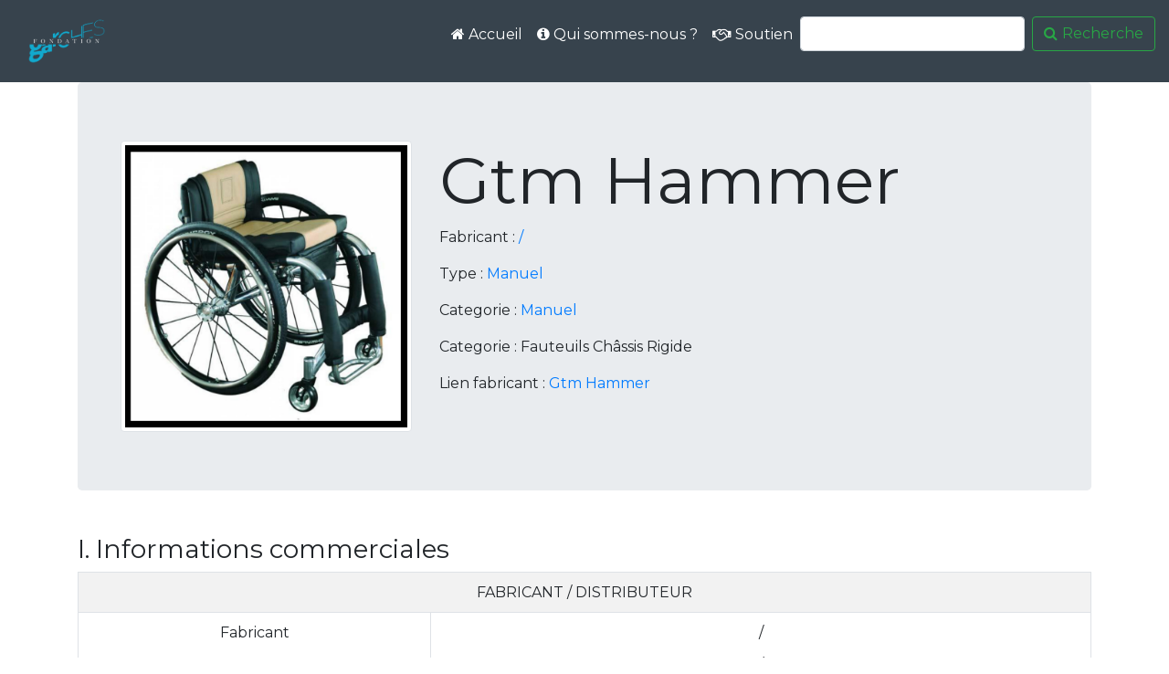

--- FILE ---
content_type: text/html; charset=utf-8
request_url: https://www.fauteuilroulant.org/show/548
body_size: 3938
content:




<html>

<head>
    <meta charset="utf-8">
    <meta name="viewport" content="width=device-width, initial-scale=1.0, shrink-to-fit=no">
    <title>Fauteuil roulants</title>
    <link rel="stylesheet" href="/static/assets/bootstrap/css/bootstrap.min.css">
    <link rel="stylesheet" href="https://fonts.googleapis.com/css?family=Montserrat:400,400i,700,700i,600,600i">
    <link rel="stylesheet" href="https://fonts.googleapis.com/css?family=Cookie">
    <link rel="stylesheet" href="/static/assets/fonts/font-awesome.min.css">
    <link rel="stylesheet" href="https://cdnjs.cloudflare.com/ajax/libs/baguettebox.js/1.10.0/baguetteBox.min.css">
    <link rel="stylesheet" href="/static/assets/css/Pretty-Footer.css">
    <link rel="stylesheet" href="/static/assets/css/smoothproducts.css">
    <link rel="stylesheet" href="/static/assets/css/Team-with-rotating-cards.css">
    <link rel="icon" href="/static/assets/img/favicon.ico">

        <link rel="stylesheet" href="https://code.jquery.com/ui/1.8.18/themes/base/jquery-ui.css" type="text/css" media="all" />
    <script src="https://ajax.googleapis.com/ajax/libs/jquery/1.7.1/jquery.min.js" type="text/javascript"> </script>
    <script src="https://ajax.googleapis.com/ajax/libs/jqueryui/1.8.16/jquery-ui.min.js" type="text/javascript"></script>


            <script>
            $(document).ready(function(){
                $("#txtSearch").autocomplete({
                    source: "/search/",
                    minLength: 2,
                    open: function(){
                        setTimeout(function () {
                            $('.ui-autocomplete').css('z-index', 99);
                        }, 0);
                    }
                  });
            });
        </script>

</head>

<body>
<nav class="navbar navbar-light navbar-expand-md sticky-top navigation-clean-button" style="background-color: #37434d;color: #ffffff;max-height: 90px;padding: 0px;">
        <div class="container-fluid"><a class="navbar-brand" href="/"><img src="/static/assets/img/FGARCHES_LogoFondationBlanc-RVB-L.png" style="max-height: 80px;min-width: auto;"></a><button data-toggle="collapse" class="navbar-toggler" data-target="#navcol-1"><span class="sr-only">Toggle navigation</span><span class="navbar-toggler-icon"></span></button>
            <div
                class="collapse navbar-collapse" id="navcol-1" style="background-color: #37434d;">
                <ul class="nav navbar-nav ml-auto">
                    <li class="nav-item" role="presentation"><a class="nav-link active" style="color:#ffffff;" href="/"><i class="fa fa-home"></i>&nbsp;Accueil</a></li>
                    <li class="nav-item" role="presentation"><a class="nav-link" style="color:#ffffff;" href="/qui-sommes-nous/"><i class="fa fa-info-circle"></i>&nbsp;Qui sommes-nous ?</a></li>
                    <li class="nav-item" role="presentation"><a class="nav-link" style="color:#ffffff;" href="/soutien/"><i class="fa fa-handshake-o"></i>&nbsp;Soutien</a></li>
                    <li class="nav-item"  role="presentation">
                        <form class="form-inline" id="search" method="POST" action="/search/">
                        <input type="hidden" name="csrfmiddlewaretoken" value="GY308aOqaLigA01qAOht46A9pXcGT2C5kqduC8fiN7o2amBwcA74VuN8Yx135q03">
                        <input type="text" class="form-control mr-sm-2" id="txtSearch" name="txtSearch">
                        <button type="submit" class="btn btn-outline-success my-2 my-sm-0"><i class="fa fa-search" aria-hidden="true"></i>Recherche</button>
                    </form>
                    </li>

<!--                    <li class="nav-item" role="presentation"><a class="nav-link" style="color:#ffffff;" href="#"><i class="fa fa-search"></i>Recherche</a></li>-->
                </ul>
        </div>
        </div>
    </nav>
  <div class="container">
    <div class="jumbotron">
        <div class="container">
            <div class="row">
                <div class="col-4">
                    <img class="img-thumbnail" src="/media/jpg/DVAN_-_GTM_Hammer-1.jpg">
                </div>
                <div class="col-8">
                    <h1 class="display-3">Gtm Hammer</h1>
                    <p>Fabricant :  <a href="/makers/show/82" >/</a></p>
                    <p>Type :  <a href="/wheelchairtypes/show/13" >Manuel</a></p>
                    <p>Categorie :  <a href="/wheelchairtypes/show/13" >Manuel</a></p>
                    <p>Categorie : Fauteuils Châssis Rigide</p>
		    
		    <p>Lien fabricant : <a href="http://tech.devousanous-medical.fr/catalogue/hammer/" >Gtm Hammer</a></p>
		    
                    <p><p></p></p>
                </div>
            </div>
        </div>
    </div>

    <h3 class="mt-5">I.		Informations commerciales</h3>

    <table class="table table-striped table-bordered text-center">
        <tr>
            <td colspan="2">FABRICANT / DISTRIBUTEUR</td>
        </tr>
        <tr>
            <td>Fabricant</td>
            <td>
                <p>/</p>
                <p>/ </p>
                <p>/ /</p>
                <p>/ /</p>
                <p>/</p>
            </td>
        </tr>
        <tr>
            <td>Distributeur (en France)</td>
            <td>
                <p>De Vous A Nous (D.V.A.N.)</p>
                <p>1036, La Ville Des Champs </p>
                <p>76480 Saint Paër</p>
                <p>02 35 78 12 40 accueil@devousanous-medical.fr</p>
                <p>http://devousanous-medical.fr/</p>
            </td>
        </tr>
    </table>

    <table class="table table-striped table-bordered text-center mt-5">
	<tr>
	    <td colspan="3">TARIFS INDICATIFS</td>
	</tr>
        <tr>
            <td></td>
            <td>Version courante</td>
            <td>Autre version</td>
        </tr>
        <tr>
            <td>Prix indicatif TTC</td>
            <td>None &euro;</td>
            <td>None &euro;</td>
        </tr>
        <tr>
            <td>TVA</td>
            <td>None %</td>
            <td>None %</td>
        </tr>
        <tr>
            <td>Tarif LPPR</td>
            <td>None &euro;</td>
            <td>None &euro;</td>
        </tr>
        <tr>
            <td>Code LPPR</td>
            <td><p>/</p></td>
            <td><p>/</p></td>
        </tr>
        <tr>
            <td>Intitulé LPPR</td>
            <td><p>/</p></td>
            <td><p>/</p></td>
        </tr>
        <tr>
            <td class="text-left" colspan="3"><strong>Remarque : </strong><p></p></td>
        </tr>
    </table>


    <h3 class="mt-5">II.    Dimensions</h3>

    <table class="table table-striped table-bordered text-center">
        <tr>
            <td colspan="3">ASSISE</td>
        </tr>
        <tr>
            <td></td>
            <td>Minimum</td>
            <td>Maximum</td>
        </tr>
        <tr>
            <td>Largeur d'assise</td>
            <td>None</td>
            <td>None</td>
        </tr>
        <tr>
            <td>Profondeur d'assise</td>
            <td>None</td>
            <td>None</td>
        </tr>
        <tr>
            <td>Hauteur d'assise</td>
            <td>None</td>
            <td>None</td>
        </tr>
        <tr>
            <td class="text-left" colspan="3"><strong>Remarque : </strong><p></p></td>
        </tr>
    </table>

    <table class="table table-striped table-bordered text-center mt-5">
        <tr>
            <td colspan="3">DOSSIER</td>
        </tr>
        <tr>
            <td></td>
            <td>Minimum</td>
            <td>Maximum</td>
        </tr>
        <tr>
            <td>Largeur du dossier</td>
            <td>None</td>
            <td>None</td>
        </tr>
        <tr>
            <td>Hauteur du dossier</td>
            <td>None</td>
            <td>None</td>
        </tr>
        <tr>
            <td class="text-left" colspan="3"><strong>Remarque : </strong><p></p></td>
        </tr>
    </table>


    <table class="table table-striped table-bordered text-center mt-5">
        <tr>
            <td colspan="3">DIMENSIONS HORS TOUT</td>
        </tr>
        <tr>
            <td></td>
            <td>Minimum</td>
            <td>Maximum</td>
        </tr>
        <tr>
            <td>Largeur hors-tout</td>
            <td>None</td>
            <td>None</td>
        </tr>
        <tr>
            <td>Largeur hors-tout pliée</td>
            <td>None</td>
            <td>None</td>
        </tr>
        <tr>
            <td>Longueur hors-tout</td>
            <td>None</td>
            <td>None</td>
        </tr>
        <tr>
            <td>Hauteur hors-tout</td>
            <td>None</td>
            <td>None</td>
        </tr>
        <tr>
            <td>Rayon de giration</td>
            <td colspan="2">None</td>
        </tr>
        <tr>
            <td class="text-left" colspan="3"><strong>Remarque : </strong><p></p></td>
        </tr>
    </table>

    <table class="table table-striped table-bordered text-center mt-5">
        <tr>
            <td colspan="2">POIDS</td>
        </tr>
        <tr>
            <td class="text-left">Poids du dispositif complet</td>
            <td>None</td>
        </tr>
        <tr>
            <td class="text-left">Poids des batteries</td>
            <td>None</td>
        </tr>
        <tr>
            <td class="text-left">Poids maximal utilisateur</td>
            <td>None</td>
        </tr>
        <tr>
            <td class="text-left" colspan="3"><strong>Remarque : </strong><p></p></td>
        </tr>
    </table>

    <h3 class="mt-5">III.	Conduite</h3>

    <table class="table table-striped table-bordered text-center">
        <tr>
            <td class="text-left"><strong>Contexte majoritaire d'utilisation : </strong>None</td>
        </tr>
    </table>

        <table class="table table-striped table-bordered text-center mt-5">
        <tr>
            <td class="text-left">Type de conduite</td>
            <td>None</td>
        </tr>
        <tr>
            <td class="text-left">Type d'électronique</td>
            <td>None</td>
        </tr>
        <tr>
            <td class="text-left" colspan="2"><strong>Remarque : </strong><p></p></td>
        </tr>
    </table>

    <table class="table table-striped table-bordered mt-5">
        <tr>
            <td class="text-center" colspan="2">COMMANDE</td>
        </tr>
        <tr>
            <td>Joystick</td>
            <td class="text-center">None</td>
        </tr>
        <tr>
            <td>Commande tierce personne</td>
            <td class="text-center">None</td>
        </tr>
        <tr>
            <td class="text-left" colspan="2"><strong>Remarque : </strong><p></p></td>
        </tr>
    </table>

    <table class="table table-striped table-bordered mt-5">
        <tr>
            <td class="text-center" colspan="2">FRANCHISSEMENT</td>
        </tr>
        <tr>
            <td>Pente maximale de sécurité franchissable</td>
            <td class="text-center">None</td>
        </tr>
        <tr>
            <td>Hauteur d’obstacle maximale franchissable</td>
            <td class="text-center">None</td>
        </tr>
        <tr>
            <td class="text-left" colspan="2"><strong>Remarque : </strong><p></p></td>
        </tr>
    </table>

    <table class="table table-striped table-bordered mt-5">
        <tr>
            <td class="text-center" colspan="2">DONNEES TECHNIQUES FAUTEUILS ELECTRIQUES</td>
        </tr>
        <tr>
            <td>Autonomie</td>
            <td class="text-center">None Km</td>
        </tr>
        <tr>
            <td>Vitesse maximale</td>
            <td class="text-center">None Km/h</td>
        </tr>
        <tr>
            <td>Moteur</td>
            <td class="text-center">None W</td>
        </tr>
        <tr>
            <td>Batterie</td>
            <td class="text-center">None Ah</td>
        </tr>
        <tr>
            <td class="text-left" colspan="2"><strong>Remarque : </strong><p></p></td>
        </tr>
    </table>



    <table class="table table-striped table-bordered">
        <tr>
            <td class="text-center" colspan="4">ROUES</td>
        </tr>
        <tr class="text-center">
            <td></td>
            <td>Roues avant</td>
            <td>Roues arrière</td>
            <td>Roues centrales</td>
        </tr>
        <tr>
            <td>Diamètre</td>
            <td class="text-center">None</td>
            <td class="text-center">None</td>
            <td class="text-center">None</td>
        </tr>
        <tr>
            <td>Pneumatique</td>
            <td class="text-center">None</td>
            <td class="text-center">None</td>
            <td class="text-center">None</td>
        </tr>
        <tr>
            <td class="text-left" colspan="4"><strong>Remarque : </strong><p></p></td>
        </tr>
    </table>

    <table class="table table-striped table-bordered">
        <tr>
            <td class="text-center" colspan="1">FREINS</td>
        </tr>
        <tr>
            <td>None</td>
        </tr>
    </table>

    <h3 class="mt-5">IV. Chassis</h3>

    <table class="table table-striped table-bordered">
        <tr>
            <td>Matériau</td>
            <td class="text-center">None</td>
        </tr>
        <tr>
            <td>Pliant</td>
            <td class="text-center">None</td>
        </tr>
        <tr>
            <td>Anti-bascule</td>
            <td class="text-center">None</td>
        </tr>
        <tr>
            <td>Bascule d'assise</td>
            <td class="text-center">None</td>
        </tr>
        <tr>
            <td>Lift (élévation d'assise)</td>
            <td class="text-center">None</td>
        </tr>
        <tr>
            <td>Verticalisation</td>
            <td class="text-center">None</td>
        </tr>
        <tr>
            <td class="text-left" colspan="2"><strong>Remarque : </strong><p></p></td>
        </tr>
    </table>

    <h3 class="mt-5">V.		Element de positionnement</h3>

    <table class="table table-striped table-bordered">
        <tr>
            <td class="text-center" colspan="2">ASSISE</td>
        </tr>
        <tr>
            <td>Coussin</td>
            <td class="text-center">None</td>
        </tr>
        <tr>
            <td>Ceinture</td>
            <td class="text-center">None</td>
        </tr>
        <tr>
            <td>Accessoires assise</td>
            <td class="text-center">None</td>
        </tr>
        <tr>
            <td class="text-left" colspan="2"><strong>Remarque : </strong><p></p></td>
        </tr>
    </table>

    <table class="table table-striped table-bordered">
        <tr>
            <td class="text-center" colspan="2">DOSSIER</td>
        </tr>
        <tr>
            <td>Matière</td>
            <td class="text-center">None</td>
        </tr>
        <tr>
            <td>Inclinable</td>
            <td class="text-center">None</td>
        </tr>
        <tr>
            <td>Rabattable</td>
            <td class="text-center">None</td>
        </tr>
        <tr>
            <td>Réglable en hauteur</td>
            <td class="text-center">None</td>
        </tr>
        <tr>
            <td>Réglable en tension</td>
            <td class="text-center">None</td>
        </tr>
        <tr>
            <td>Accessoires dossier</td>
            <td class="text-center">None</td>
        </tr>
        <tr>
            <td class="text-left" colspan="2"><strong>Remarque : </strong><p></p></td>
        </tr>
    </table>


    <table class="table table-striped table-bordered">
        <tr>
            <td class="text-center" colspan="2">APPUI-TÊTE</td>
        </tr>
        <tr>
            <td class="text-left"><strong>Remarque : </strong>None</td>
        </tr>
    </table>

    <table class="table table-striped table-bordered">
        <tr>
            <td class="text-center" colspan="2">ACCOUDOIRS</td>
        </tr>
        <tr>
            <td>Fixation</td>
            <td class="text-center">None</td>
        </tr>
        <tr>
            <td>Réglable en hauteur</td>
            <td class="text-center">None</td>
        </tr>
        <tr>
            <td class="text-left" colspan="2"><strong>Remarque : </strong><p></p></td>
        </tr>
    </table>

    <table class="table table-striped table-bordered">
        <tr>
            <td class="text-center" colspan="2">REPOSE-PIEDS ET REPOSE-JAMBES</td>
        </tr>
        <tr>
            <td class="text-center" colspan="2">POTENCES</td>
        </tr>
        <tr>
            <td>Fixation</td>
            <td class="text-center">None</td>
        </tr>
        <tr>
            <td>Réglable en inclinaison</td>
            <td class="text-center">None</td>
        </tr>
        <tr>
            <td class="text-center" colspan="2">PALETTES</td>
        </tr>
        <tr>
            <td>Type</td>
            <td class="text-center">None</td>
        </tr>
        <tr>
            <td>Escamotable</td>
            <td class="text-center">None</td>
        </tr>
        <tr>
            <td>Réglable en inclinaison</td>
            <td class="text-center">None</td>
        </tr>
        <tr>
            <td>Réglable en profondeur</td>
            <td class="text-center">None</td>
        </tr>
        <tr>
            <td>Réglable en hauteur</td>
            <td class="text-center">None</td>
        </tr>
        <tr>
            <td class="text-left" colspan="2"><strong>Remarque : </strong><p></p></td>
        </tr>
    </table>


    <h4 class="mt-5">VI.    RENSEIGNEMENTS COMPLEMENTAIRES</h4>
    <table class="table table-striped table-bordered">
        <tr>
            <td class="text-center">COULEURS ET FINITION</td>
        </tr>
        <tr>
            <td><p></p></td>
        </tr>
    </table>

    <table class="table table-striped table-bordered">
        <tr>
            <td class="text-center">ADJONCTIONS ET ACCESSOIRES</td>
        </tr>
        <tr>
            <td><p></p></td>
        </tr>
    </table>


    <table class="table table-striped table-bordered">
        <tr>
            <td class="text-center">GARANTIE</td>
        </tr>
        <tr>
            <td>None</td>
        </tr>
    </table>

    <h4 class="mt-5">VII.    Galerie photos</h4>
    <div class="row">
        
    </div>
  </div>
  <footer style="margin: 0;">
    <div class="row">
        <div class="col-sm-6 col-md-4 footer-navigation">
            <h3><a href="/"><img src="/static/assets/img/FGARCHES_LogoFondationBlanc-RVB-L.png" style="max-height: 80px;" /></a></h3>
            <p class="links"><a href="#">Accueil</a><strong> · </strong><a href="#">Qui sommes-nous ?</a><strong> · </strong><a href="#">Soutien</a><strong></strong><a href="#"></a><strong></strong><a href="#"></a></p>
            <p class="company-name">Fondation Garches © 2020</p>
        </div>
        <div class="col-sm-6 col-md-4 footer-contacts">
            <div><span class="fa fa-map-marker footer-contacts-icon"></span>
                <p><span class="new-line-span">104 Boulevard Raymond Poincaré<br /></span>92380-Garches<br /></p>
            </div>
            <div><i class="fa fa-phone footer-contacts-icon"></i>
                <p class="footer-center-info email text-left"> +33147419307</p>
            </div>
            <div><i class="fa fa-envelope footer-contacts-icon"></i>
                <p><a href="sandra.pottier@handicap.org" target="_blank">sandra.pottier@handicap.org</a></p>
            </div>
        </div>
        <div class="clearfix"></div>
        <div class="col-md-4 footer-about">
            <h4><strong>À-</strong>propos</h4>
            <p> L&#39;objectif de la Fondation Garches, en partenariat avec le CEFREP, est de mettre à disposition son expertise en matière de fauteuil roulant en accueillant plus de 600 personnes chaque année pour les conseiller dans le choix de leur fauteuil.
                Elle dispose pour cela d’un parc de près de 200 modèles différents. </p>
            <div class="social-links social-icons"><a href="https://www.facebook.com/lafondationgarches/"><i class="fa fa-facebook"></i></a><a href="https://twitter.com/fgarches"><i class="fa fa-twitter"></i></a></div>
        </div>
    </div>
</footer>
    <script src="/static/assets/js/jquery.min.js"></script>
    <script src="/static/assets/bootstrap/js/bootstrap.min.js"></script>
    <script src="https://cdnjs.cloudflare.com/ajax/libs/baguettebox.js/1.10.0/baguetteBox.min.js"></script>
    <script src="/static/assets/js/smoothproducts.min.js"></script>
    <script src="/static/assets/js/theme.js"></script>
</body>

</html>





--- FILE ---
content_type: text/css
request_url: https://www.fauteuilroulant.org/static/assets/css/Pretty-Footer.css
body_size: 625
content:
footer {
  background-color: #292c2f;
  box-shadow: 0 1px 1px 0 rgba(0, 0, 0, 0.12);
  box-sizing: border-box;
  width: 100%;
  text-align: left;
  font: bold 16px sans-serif;
  padding: 55px 50px;
  margin-top: 80px;
  bottom: 0;
  color: #fff;
}

.footer-navigation h3 {
  margin: 0;
  font: normal 36px Cookie, cursive;
  margin-bottom: 20px;
  color: #fff;
}

.footer-navigation h3 a {
  text-decoration: none;
  color: #fff;
}

.footer-navigation h3 span {
  color: #5383d3;
}

.footer-navigation p.links a {
  color: #fff;
  text-decoration: none;
}

.footer-navigation p.company-name {
  color: #8f9296;
  font-size: 14px;
  font-weight: normal;
  margin-top: 20px;
}

@media (max-width:767px) {
  .footer-contacts {
    margin: 30px 0;
  }
}

.footer-contacts p {
  display: inline-block;
  color: #ffffff;
  vertical-align: middle;
}

.footer-contacts p a {
  color: #5383d3;
  text-decoration: none;
}

.fa.footer-contacts-icon {
  background-color: #33383b;
  color: #fff;
  font-size: 18px;
  width: 38px;
  height: 38px;
  border-radius: 50%;
  text-align: center;
  line-height: 38px;
  margin: 10px 15px 10px 0;
}

span.new-line-span {
  display: block;
  font-weight: normal;
  display: block;
  font-weight: normal;
  font-size: 14px;
  line-height: 2;
}

.footer-about h4 {
  display: block;
  color: #fff;
  font-size: 14px;
  font-weight: bold;
  margin-bottom: 20px;
}

.footer-about p {
  line-height: 20px;
  color: #92999f;
  font-size: 13px;
  font-weight: normal;
  margin: 0;
}

div.social-links {
  margin-top: 20px;
  color: #fff;
}

.social-links a {
  display: inline-block;
  width: 35px;
  height: 35px;
  cursor: pointer;
  background-color: #33383b;
  border-radius: 2px;
  font-size: 20px;
  color: #ffffff;
  text-align: center;
  line-height: 35px;
  margin-right: 5px;
  margin-bottom: 5px;
}

